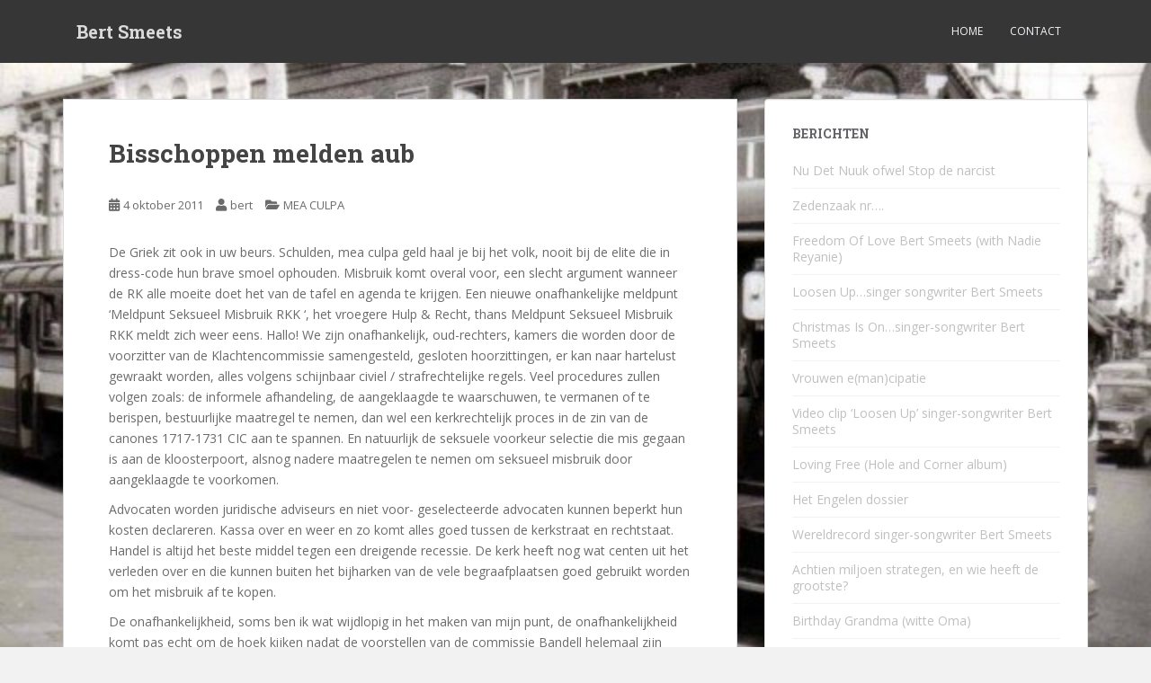

--- FILE ---
content_type: text/html; charset=UTF-8
request_url: https://bertsmeets.nl/bisschoppen-melden-aub/
body_size: 12197
content:
<!doctype html>
<!--[if !IE]>
<html class="no-js non-ie" lang="nl-NL"> <![endif]-->
<!--[if IE 7 ]>
<html class="no-js ie7" lang="nl-NL"> <![endif]-->
<!--[if IE 8 ]>
<html class="no-js ie8" lang="nl-NL"> <![endif]-->
<!--[if IE 9 ]>
<html class="no-js ie9" lang="nl-NL"> <![endif]-->
<!--[if gt IE 9]><!-->
<html class="no-js" lang="nl-NL"> <!--<![endif]-->
<head>
<meta charset="UTF-8">
<meta name="viewport" content="width=device-width, initial-scale=1">
<meta name="theme-color" content="">
<link rel="profile" href="https://gmpg.org/xfn/11">

<meta name='robots' content='index, follow, max-image-preview:large, max-snippet:-1, max-video-preview:-1' />
	<style>img:is([sizes="auto" i], [sizes^="auto," i]) { contain-intrinsic-size: 3000px 1500px }</style>
	
	<!-- This site is optimized with the Yoast SEO plugin v26.7 - https://yoast.com/wordpress/plugins/seo/ -->
	<title>Bisschoppen melden aub - Bert Smeets</title>
	<link rel="canonical" href="https://bertsmeets.nl/bisschoppen-melden-aub/" />
	<meta property="og:locale" content="nl_NL" />
	<meta property="og:type" content="article" />
	<meta property="og:title" content="Bisschoppen melden aub - Bert Smeets" />
	<meta property="og:description" content="De Griek zit ook in uw beurs. Schulden, mea culpa geld haal je bij het volk, nooit bij de elite die in dress-code hun brave smoel ophouden. Misbruik komt overal voor, een slecht argument wanneer de RK alle moeite doet het van de tafel en agenda te krijgen. Een nieuwe onafhankelijke meldpunt ‘Meldpunt Seksueel Misbruik [&hellip;]" />
	<meta property="og:url" content="https://bertsmeets.nl/bisschoppen-melden-aub/" />
	<meta property="og:site_name" content="Bert Smeets" />
	<meta property="article:publisher" content="https://www.facebook.com/bert.smeets" />
	<meta property="article:published_time" content="2011-10-04T11:48:51+00:00" />
	<meta property="article:modified_time" content="2011-12-04T11:49:24+00:00" />
	<meta name="author" content="bert" />
	<meta name="twitter:label1" content="Geschreven door" />
	<meta name="twitter:data1" content="bert" />
	<meta name="twitter:label2" content="Geschatte leestijd" />
	<meta name="twitter:data2" content="2 minuten" />
	<script type="application/ld+json" class="yoast-schema-graph">{"@context":"https://schema.org","@graph":[{"@type":"Article","@id":"https://bertsmeets.nl/bisschoppen-melden-aub/#article","isPartOf":{"@id":"https://bertsmeets.nl/bisschoppen-melden-aub/"},"author":{"name":"bert","@id":"https://bertsmeets.nl/#/schema/person/55cb41e8803dd18dd9b73eb68702e4d8"},"headline":"Bisschoppen melden aub","datePublished":"2011-10-04T11:48:51+00:00","dateModified":"2011-12-04T11:49:24+00:00","mainEntityOfPage":{"@id":"https://bertsmeets.nl/bisschoppen-melden-aub/"},"wordCount":408,"articleSection":["MEA CULPA"],"inLanguage":"nl-NL"},{"@type":"WebPage","@id":"https://bertsmeets.nl/bisschoppen-melden-aub/","url":"https://bertsmeets.nl/bisschoppen-melden-aub/","name":"Bisschoppen melden aub - Bert Smeets","isPartOf":{"@id":"https://bertsmeets.nl/#website"},"datePublished":"2011-10-04T11:48:51+00:00","dateModified":"2011-12-04T11:49:24+00:00","author":{"@id":"https://bertsmeets.nl/#/schema/person/55cb41e8803dd18dd9b73eb68702e4d8"},"breadcrumb":{"@id":"https://bertsmeets.nl/bisschoppen-melden-aub/#breadcrumb"},"inLanguage":"nl-NL","potentialAction":[{"@type":"ReadAction","target":["https://bertsmeets.nl/bisschoppen-melden-aub/"]}]},{"@type":"BreadcrumbList","@id":"https://bertsmeets.nl/bisschoppen-melden-aub/#breadcrumb","itemListElement":[{"@type":"ListItem","position":1,"name":"Home","item":"https://bertsmeets.nl/"},{"@type":"ListItem","position":2,"name":"Bisschoppen melden aub"}]},{"@type":"WebSite","@id":"https://bertsmeets.nl/#website","url":"https://bertsmeets.nl/","name":"Bert Smeets","description":"Mea Culpa-media ©","potentialAction":[{"@type":"SearchAction","target":{"@type":"EntryPoint","urlTemplate":"https://bertsmeets.nl/?s={search_term_string}"},"query-input":{"@type":"PropertyValueSpecification","valueRequired":true,"valueName":"search_term_string"}}],"inLanguage":"nl-NL"},{"@type":"Person","@id":"https://bertsmeets.nl/#/schema/person/55cb41e8803dd18dd9b73eb68702e4d8","name":"bert","image":{"@type":"ImageObject","inLanguage":"nl-NL","@id":"https://bertsmeets.nl/#/schema/person/image/","url":"https://secure.gravatar.com/avatar/86809809c4360c50b30df8bfce93a4c0d151de9f40211f3758eca1c9e537dad7?s=96&d=mm&r=g","contentUrl":"https://secure.gravatar.com/avatar/86809809c4360c50b30df8bfce93a4c0d151de9f40211f3758eca1c9e537dad7?s=96&d=mm&r=g","caption":"bert"},"url":"https://bertsmeets.nl/author/bert/"}]}</script>
	<!-- / Yoast SEO plugin. -->


<link rel='dns-prefetch' href='//fonts.googleapis.com' />
<link rel="alternate" type="application/rss+xml" title="Bert Smeets &raquo; feed" href="https://bertsmeets.nl/feed/" />
<link rel="alternate" type="application/rss+xml" title="Bert Smeets &raquo; reacties feed" href="https://bertsmeets.nl/comments/feed/" />
<script type="text/javascript">
/* <![CDATA[ */
window._wpemojiSettings = {"baseUrl":"https:\/\/s.w.org\/images\/core\/emoji\/16.0.1\/72x72\/","ext":".png","svgUrl":"https:\/\/s.w.org\/images\/core\/emoji\/16.0.1\/svg\/","svgExt":".svg","source":{"concatemoji":"https:\/\/bertsmeets.nl\/wp-includes\/js\/wp-emoji-release.min.js?ver=0fdb4ce295cd63e8e5af4f0dfe369d60"}};
/*! This file is auto-generated */
!function(s,n){var o,i,e;function c(e){try{var t={supportTests:e,timestamp:(new Date).valueOf()};sessionStorage.setItem(o,JSON.stringify(t))}catch(e){}}function p(e,t,n){e.clearRect(0,0,e.canvas.width,e.canvas.height),e.fillText(t,0,0);var t=new Uint32Array(e.getImageData(0,0,e.canvas.width,e.canvas.height).data),a=(e.clearRect(0,0,e.canvas.width,e.canvas.height),e.fillText(n,0,0),new Uint32Array(e.getImageData(0,0,e.canvas.width,e.canvas.height).data));return t.every(function(e,t){return e===a[t]})}function u(e,t){e.clearRect(0,0,e.canvas.width,e.canvas.height),e.fillText(t,0,0);for(var n=e.getImageData(16,16,1,1),a=0;a<n.data.length;a++)if(0!==n.data[a])return!1;return!0}function f(e,t,n,a){switch(t){case"flag":return n(e,"\ud83c\udff3\ufe0f\u200d\u26a7\ufe0f","\ud83c\udff3\ufe0f\u200b\u26a7\ufe0f")?!1:!n(e,"\ud83c\udde8\ud83c\uddf6","\ud83c\udde8\u200b\ud83c\uddf6")&&!n(e,"\ud83c\udff4\udb40\udc67\udb40\udc62\udb40\udc65\udb40\udc6e\udb40\udc67\udb40\udc7f","\ud83c\udff4\u200b\udb40\udc67\u200b\udb40\udc62\u200b\udb40\udc65\u200b\udb40\udc6e\u200b\udb40\udc67\u200b\udb40\udc7f");case"emoji":return!a(e,"\ud83e\udedf")}return!1}function g(e,t,n,a){var r="undefined"!=typeof WorkerGlobalScope&&self instanceof WorkerGlobalScope?new OffscreenCanvas(300,150):s.createElement("canvas"),o=r.getContext("2d",{willReadFrequently:!0}),i=(o.textBaseline="top",o.font="600 32px Arial",{});return e.forEach(function(e){i[e]=t(o,e,n,a)}),i}function t(e){var t=s.createElement("script");t.src=e,t.defer=!0,s.head.appendChild(t)}"undefined"!=typeof Promise&&(o="wpEmojiSettingsSupports",i=["flag","emoji"],n.supports={everything:!0,everythingExceptFlag:!0},e=new Promise(function(e){s.addEventListener("DOMContentLoaded",e,{once:!0})}),new Promise(function(t){var n=function(){try{var e=JSON.parse(sessionStorage.getItem(o));if("object"==typeof e&&"number"==typeof e.timestamp&&(new Date).valueOf()<e.timestamp+604800&&"object"==typeof e.supportTests)return e.supportTests}catch(e){}return null}();if(!n){if("undefined"!=typeof Worker&&"undefined"!=typeof OffscreenCanvas&&"undefined"!=typeof URL&&URL.createObjectURL&&"undefined"!=typeof Blob)try{var e="postMessage("+g.toString()+"("+[JSON.stringify(i),f.toString(),p.toString(),u.toString()].join(",")+"));",a=new Blob([e],{type:"text/javascript"}),r=new Worker(URL.createObjectURL(a),{name:"wpTestEmojiSupports"});return void(r.onmessage=function(e){c(n=e.data),r.terminate(),t(n)})}catch(e){}c(n=g(i,f,p,u))}t(n)}).then(function(e){for(var t in e)n.supports[t]=e[t],n.supports.everything=n.supports.everything&&n.supports[t],"flag"!==t&&(n.supports.everythingExceptFlag=n.supports.everythingExceptFlag&&n.supports[t]);n.supports.everythingExceptFlag=n.supports.everythingExceptFlag&&!n.supports.flag,n.DOMReady=!1,n.readyCallback=function(){n.DOMReady=!0}}).then(function(){return e}).then(function(){var e;n.supports.everything||(n.readyCallback(),(e=n.source||{}).concatemoji?t(e.concatemoji):e.wpemoji&&e.twemoji&&(t(e.twemoji),t(e.wpemoji)))}))}((window,document),window._wpemojiSettings);
/* ]]> */
</script>
<style id='wp-emoji-styles-inline-css' type='text/css'>

	img.wp-smiley, img.emoji {
		display: inline !important;
		border: none !important;
		box-shadow: none !important;
		height: 1em !important;
		width: 1em !important;
		margin: 0 0.07em !important;
		vertical-align: -0.1em !important;
		background: none !important;
		padding: 0 !important;
	}
</style>
<link rel='stylesheet' id='wp-block-library-css' href='https://bertsmeets.nl/wp-includes/css/dist/block-library/style.min.css?ver=0fdb4ce295cd63e8e5af4f0dfe369d60' type='text/css' media='all' />
<style id='classic-theme-styles-inline-css' type='text/css'>
/*! This file is auto-generated */
.wp-block-button__link{color:#fff;background-color:#32373c;border-radius:9999px;box-shadow:none;text-decoration:none;padding:calc(.667em + 2px) calc(1.333em + 2px);font-size:1.125em}.wp-block-file__button{background:#32373c;color:#fff;text-decoration:none}
</style>
<style id='global-styles-inline-css' type='text/css'>
:root{--wp--preset--aspect-ratio--square: 1;--wp--preset--aspect-ratio--4-3: 4/3;--wp--preset--aspect-ratio--3-4: 3/4;--wp--preset--aspect-ratio--3-2: 3/2;--wp--preset--aspect-ratio--2-3: 2/3;--wp--preset--aspect-ratio--16-9: 16/9;--wp--preset--aspect-ratio--9-16: 9/16;--wp--preset--color--black: #000000;--wp--preset--color--cyan-bluish-gray: #abb8c3;--wp--preset--color--white: #ffffff;--wp--preset--color--pale-pink: #f78da7;--wp--preset--color--vivid-red: #cf2e2e;--wp--preset--color--luminous-vivid-orange: #ff6900;--wp--preset--color--luminous-vivid-amber: #fcb900;--wp--preset--color--light-green-cyan: #7bdcb5;--wp--preset--color--vivid-green-cyan: #00d084;--wp--preset--color--pale-cyan-blue: #8ed1fc;--wp--preset--color--vivid-cyan-blue: #0693e3;--wp--preset--color--vivid-purple: #9b51e0;--wp--preset--gradient--vivid-cyan-blue-to-vivid-purple: linear-gradient(135deg,rgba(6,147,227,1) 0%,rgb(155,81,224) 100%);--wp--preset--gradient--light-green-cyan-to-vivid-green-cyan: linear-gradient(135deg,rgb(122,220,180) 0%,rgb(0,208,130) 100%);--wp--preset--gradient--luminous-vivid-amber-to-luminous-vivid-orange: linear-gradient(135deg,rgba(252,185,0,1) 0%,rgba(255,105,0,1) 100%);--wp--preset--gradient--luminous-vivid-orange-to-vivid-red: linear-gradient(135deg,rgba(255,105,0,1) 0%,rgb(207,46,46) 100%);--wp--preset--gradient--very-light-gray-to-cyan-bluish-gray: linear-gradient(135deg,rgb(238,238,238) 0%,rgb(169,184,195) 100%);--wp--preset--gradient--cool-to-warm-spectrum: linear-gradient(135deg,rgb(74,234,220) 0%,rgb(151,120,209) 20%,rgb(207,42,186) 40%,rgb(238,44,130) 60%,rgb(251,105,98) 80%,rgb(254,248,76) 100%);--wp--preset--gradient--blush-light-purple: linear-gradient(135deg,rgb(255,206,236) 0%,rgb(152,150,240) 100%);--wp--preset--gradient--blush-bordeaux: linear-gradient(135deg,rgb(254,205,165) 0%,rgb(254,45,45) 50%,rgb(107,0,62) 100%);--wp--preset--gradient--luminous-dusk: linear-gradient(135deg,rgb(255,203,112) 0%,rgb(199,81,192) 50%,rgb(65,88,208) 100%);--wp--preset--gradient--pale-ocean: linear-gradient(135deg,rgb(255,245,203) 0%,rgb(182,227,212) 50%,rgb(51,167,181) 100%);--wp--preset--gradient--electric-grass: linear-gradient(135deg,rgb(202,248,128) 0%,rgb(113,206,126) 100%);--wp--preset--gradient--midnight: linear-gradient(135deg,rgb(2,3,129) 0%,rgb(40,116,252) 100%);--wp--preset--font-size--small: 13px;--wp--preset--font-size--medium: 20px;--wp--preset--font-size--large: 36px;--wp--preset--font-size--x-large: 42px;--wp--preset--spacing--20: 0.44rem;--wp--preset--spacing--30: 0.67rem;--wp--preset--spacing--40: 1rem;--wp--preset--spacing--50: 1.5rem;--wp--preset--spacing--60: 2.25rem;--wp--preset--spacing--70: 3.38rem;--wp--preset--spacing--80: 5.06rem;--wp--preset--shadow--natural: 6px 6px 9px rgba(0, 0, 0, 0.2);--wp--preset--shadow--deep: 12px 12px 50px rgba(0, 0, 0, 0.4);--wp--preset--shadow--sharp: 6px 6px 0px rgba(0, 0, 0, 0.2);--wp--preset--shadow--outlined: 6px 6px 0px -3px rgba(255, 255, 255, 1), 6px 6px rgba(0, 0, 0, 1);--wp--preset--shadow--crisp: 6px 6px 0px rgba(0, 0, 0, 1);}:where(.is-layout-flex){gap: 0.5em;}:where(.is-layout-grid){gap: 0.5em;}body .is-layout-flex{display: flex;}.is-layout-flex{flex-wrap: wrap;align-items: center;}.is-layout-flex > :is(*, div){margin: 0;}body .is-layout-grid{display: grid;}.is-layout-grid > :is(*, div){margin: 0;}:where(.wp-block-columns.is-layout-flex){gap: 2em;}:where(.wp-block-columns.is-layout-grid){gap: 2em;}:where(.wp-block-post-template.is-layout-flex){gap: 1.25em;}:where(.wp-block-post-template.is-layout-grid){gap: 1.25em;}.has-black-color{color: var(--wp--preset--color--black) !important;}.has-cyan-bluish-gray-color{color: var(--wp--preset--color--cyan-bluish-gray) !important;}.has-white-color{color: var(--wp--preset--color--white) !important;}.has-pale-pink-color{color: var(--wp--preset--color--pale-pink) !important;}.has-vivid-red-color{color: var(--wp--preset--color--vivid-red) !important;}.has-luminous-vivid-orange-color{color: var(--wp--preset--color--luminous-vivid-orange) !important;}.has-luminous-vivid-amber-color{color: var(--wp--preset--color--luminous-vivid-amber) !important;}.has-light-green-cyan-color{color: var(--wp--preset--color--light-green-cyan) !important;}.has-vivid-green-cyan-color{color: var(--wp--preset--color--vivid-green-cyan) !important;}.has-pale-cyan-blue-color{color: var(--wp--preset--color--pale-cyan-blue) !important;}.has-vivid-cyan-blue-color{color: var(--wp--preset--color--vivid-cyan-blue) !important;}.has-vivid-purple-color{color: var(--wp--preset--color--vivid-purple) !important;}.has-black-background-color{background-color: var(--wp--preset--color--black) !important;}.has-cyan-bluish-gray-background-color{background-color: var(--wp--preset--color--cyan-bluish-gray) !important;}.has-white-background-color{background-color: var(--wp--preset--color--white) !important;}.has-pale-pink-background-color{background-color: var(--wp--preset--color--pale-pink) !important;}.has-vivid-red-background-color{background-color: var(--wp--preset--color--vivid-red) !important;}.has-luminous-vivid-orange-background-color{background-color: var(--wp--preset--color--luminous-vivid-orange) !important;}.has-luminous-vivid-amber-background-color{background-color: var(--wp--preset--color--luminous-vivid-amber) !important;}.has-light-green-cyan-background-color{background-color: var(--wp--preset--color--light-green-cyan) !important;}.has-vivid-green-cyan-background-color{background-color: var(--wp--preset--color--vivid-green-cyan) !important;}.has-pale-cyan-blue-background-color{background-color: var(--wp--preset--color--pale-cyan-blue) !important;}.has-vivid-cyan-blue-background-color{background-color: var(--wp--preset--color--vivid-cyan-blue) !important;}.has-vivid-purple-background-color{background-color: var(--wp--preset--color--vivid-purple) !important;}.has-black-border-color{border-color: var(--wp--preset--color--black) !important;}.has-cyan-bluish-gray-border-color{border-color: var(--wp--preset--color--cyan-bluish-gray) !important;}.has-white-border-color{border-color: var(--wp--preset--color--white) !important;}.has-pale-pink-border-color{border-color: var(--wp--preset--color--pale-pink) !important;}.has-vivid-red-border-color{border-color: var(--wp--preset--color--vivid-red) !important;}.has-luminous-vivid-orange-border-color{border-color: var(--wp--preset--color--luminous-vivid-orange) !important;}.has-luminous-vivid-amber-border-color{border-color: var(--wp--preset--color--luminous-vivid-amber) !important;}.has-light-green-cyan-border-color{border-color: var(--wp--preset--color--light-green-cyan) !important;}.has-vivid-green-cyan-border-color{border-color: var(--wp--preset--color--vivid-green-cyan) !important;}.has-pale-cyan-blue-border-color{border-color: var(--wp--preset--color--pale-cyan-blue) !important;}.has-vivid-cyan-blue-border-color{border-color: var(--wp--preset--color--vivid-cyan-blue) !important;}.has-vivid-purple-border-color{border-color: var(--wp--preset--color--vivid-purple) !important;}.has-vivid-cyan-blue-to-vivid-purple-gradient-background{background: var(--wp--preset--gradient--vivid-cyan-blue-to-vivid-purple) !important;}.has-light-green-cyan-to-vivid-green-cyan-gradient-background{background: var(--wp--preset--gradient--light-green-cyan-to-vivid-green-cyan) !important;}.has-luminous-vivid-amber-to-luminous-vivid-orange-gradient-background{background: var(--wp--preset--gradient--luminous-vivid-amber-to-luminous-vivid-orange) !important;}.has-luminous-vivid-orange-to-vivid-red-gradient-background{background: var(--wp--preset--gradient--luminous-vivid-orange-to-vivid-red) !important;}.has-very-light-gray-to-cyan-bluish-gray-gradient-background{background: var(--wp--preset--gradient--very-light-gray-to-cyan-bluish-gray) !important;}.has-cool-to-warm-spectrum-gradient-background{background: var(--wp--preset--gradient--cool-to-warm-spectrum) !important;}.has-blush-light-purple-gradient-background{background: var(--wp--preset--gradient--blush-light-purple) !important;}.has-blush-bordeaux-gradient-background{background: var(--wp--preset--gradient--blush-bordeaux) !important;}.has-luminous-dusk-gradient-background{background: var(--wp--preset--gradient--luminous-dusk) !important;}.has-pale-ocean-gradient-background{background: var(--wp--preset--gradient--pale-ocean) !important;}.has-electric-grass-gradient-background{background: var(--wp--preset--gradient--electric-grass) !important;}.has-midnight-gradient-background{background: var(--wp--preset--gradient--midnight) !important;}.has-small-font-size{font-size: var(--wp--preset--font-size--small) !important;}.has-medium-font-size{font-size: var(--wp--preset--font-size--medium) !important;}.has-large-font-size{font-size: var(--wp--preset--font-size--large) !important;}.has-x-large-font-size{font-size: var(--wp--preset--font-size--x-large) !important;}
:where(.wp-block-post-template.is-layout-flex){gap: 1.25em;}:where(.wp-block-post-template.is-layout-grid){gap: 1.25em;}
:where(.wp-block-columns.is-layout-flex){gap: 2em;}:where(.wp-block-columns.is-layout-grid){gap: 2em;}
:root :where(.wp-block-pullquote){font-size: 1.5em;line-height: 1.6;}
</style>
<link rel='stylesheet' id='contact-form-7-css' href='https://bertsmeets.nl/wp-content/plugins/contact-form-7/includes/css/styles.css?ver=6.1.4' type='text/css' media='all' />
<style id='contact-form-7-inline-css' type='text/css'>
.wpcf7 .wpcf7-recaptcha iframe {margin-bottom: 0;}.wpcf7 .wpcf7-recaptcha[data-align="center"] > div {margin: 0 auto;}.wpcf7 .wpcf7-recaptcha[data-align="right"] > div {margin: 0 0 0 auto;}
</style>
<link rel='stylesheet' id='sparkling-bootstrap-css' href='https://bertsmeets.nl/wp-content/themes/sparkling/assets/css/bootstrap.min.css?ver=0fdb4ce295cd63e8e5af4f0dfe369d60' type='text/css' media='all' />
<link rel='stylesheet' id='sparkling-icons-css' href='https://bertsmeets.nl/wp-content/themes/sparkling/assets/css/fontawesome-all.min.css?ver=5.1.1.' type='text/css' media='all' />
<link rel='stylesheet' id='sparkling-fonts-css' href='//fonts.googleapis.com/css?family=Open+Sans%3A400italic%2C400%2C600%2C700%7CRoboto+Slab%3A400%2C300%2C700&#038;ver=0fdb4ce295cd63e8e5af4f0dfe369d60' type='text/css' media='all' />
<link rel='stylesheet' id='sparkling-style-css' href='https://bertsmeets.nl/wp-content/themes/sparkling/style.css?ver=2.4.2' type='text/css' media='all' />
<link rel='stylesheet' id='slb_core-css' href='https://bertsmeets.nl/wp-content/plugins/simple-lightbox/client/css/app.css?ver=2.9.4' type='text/css' media='all' />
<script type="text/javascript" src="https://bertsmeets.nl/wp-includes/js/jquery/jquery.min.js?ver=3.7.1" id="jquery-core-js"></script>
<script type="text/javascript" src="https://bertsmeets.nl/wp-includes/js/jquery/jquery-migrate.min.js?ver=3.4.1" id="jquery-migrate-js"></script>
<script type="text/javascript" src="https://bertsmeets.nl/wp-content/themes/sparkling/assets/js/vendor/bootstrap.min.js?ver=0fdb4ce295cd63e8e5af4f0dfe369d60" id="sparkling-bootstrapjs-js"></script>
<script type="text/javascript" src="https://bertsmeets.nl/wp-content/themes/sparkling/assets/js/functions.js?ver=20180503" id="sparkling-functions-js"></script>
<link rel="https://api.w.org/" href="https://bertsmeets.nl/wp-json/" /><link rel="alternate" title="JSON" type="application/json" href="https://bertsmeets.nl/wp-json/wp/v2/posts/294" /><link rel="EditURI" type="application/rsd+xml" title="RSD" href="https://bertsmeets.nl/xmlrpc.php?rsd" />
<link rel="alternate" title="oEmbed (JSON)" type="application/json+oembed" href="https://bertsmeets.nl/wp-json/oembed/1.0/embed?url=https%3A%2F%2Fbertsmeets.nl%2Fbisschoppen-melden-aub%2F" />
<link rel="alternate" title="oEmbed (XML)" type="text/xml+oembed" href="https://bertsmeets.nl/wp-json/oembed/1.0/embed?url=https%3A%2F%2Fbertsmeets.nl%2Fbisschoppen-melden-aub%2F&#038;format=xml" />
<style type="text/css"></style>		<style type="text/css">
				.navbar > .container .navbar-brand {
			color: #dadada;
		}
		</style>
	<style type="text/css" id="custom-background-css">
body.custom-background { background-image: url("https://bertsmeets.nl/wp-content/uploads/2014/02/Bus-IAO-Bleijerheide-3.jpg"); background-position: left top; background-size: cover; background-repeat: no-repeat; background-attachment: fixed; }
</style>
	
</head>

<body data-rsssl=1 class="wp-singular post-template-default single single-post postid-294 single-format-standard custom-background wp-custom-logo wp-theme-sparkling group-blog">
	<a class="sr-only sr-only-focusable" href="#content">Skip to main content</a>
<div id="page" class="hfeed site">

	<header id="masthead" class="site-header" role="banner">
		<nav class="navbar navbar-default
		" role="navigation">
			<div class="container">
				<div class="row">
					<div class="site-navigation-inner col-sm-12">
						<div class="navbar-header">


														<div id="logo">
															<p class="site-name">																		<a class="navbar-brand" href="https://bertsmeets.nl/" title="Bert Smeets" rel="home">Bert Smeets</a>
																</p>																													</div><!-- end of #logo -->

							<button type="button" class="btn navbar-toggle" data-toggle="collapse" data-target=".navbar-ex1-collapse">
								<span class="sr-only">Toggle navigation</span>
								<span class="icon-bar"></span>
								<span class="icon-bar"></span>
								<span class="icon-bar"></span>
							</button>
						</div>



						<div class="collapse navbar-collapse navbar-ex1-collapse"><ul id="menu-menu-2" class="nav navbar-nav"><li id="menu-item-32585" class="menu-item menu-item-type-custom menu-item-object-custom menu-item-home menu-item-32585"><a href="https://bertsmeets.nl">Home</a></li>
<li id="menu-item-32586" class="menu-item menu-item-type-post_type menu-item-object-page menu-item-privacy-policy menu-item-32586"><a href="https://bertsmeets.nl/contact/">Contact</a></li>
</ul></div>


					</div>
				</div>
			</div>
		</nav><!-- .site-navigation -->
	</header><!-- #masthead -->

	<div id="content" class="site-content">

		<div class="top-section">
								</div>

		<div class="container main-content-area">
						<div class="row side-pull-left">
				<div class="main-content-inner col-sm-12 col-md-8">

	<div id="primary" class="content-area">
		<main id="main" class="site-main" role="main">

		<article id="post-294" class="post-294 post type-post status-publish format-standard hentry category-archief-2011-mea-culpa">
		<div class="post-inner-content">
		<header class="entry-header page-header">

			<h1 class="entry-title ">Bisschoppen melden aub</h1>

			<div class="entry-meta">
				<span class="posted-on"><i class="fa fa-calendar-alt"></i> <a href="https://bertsmeets.nl/bisschoppen-melden-aub/" rel="bookmark"><time class="entry-date published" datetime="2011-10-04T11:48:51+02:00">4 oktober 2011</time><time class="updated" datetime="2011-12-04T11:49:24+01:00">4 december 2011</time></a></span><span class="byline"> <i class="fa fa-user"></i> <span class="author vcard"><a class="url fn n" href="https://bertsmeets.nl/author/bert/">bert</a></span></span>
								<span class="cat-links"><i class="fa fa-folder-open"></i>
				 <a href="https://bertsmeets.nl/category/archief-2011-mea-culpa/" rel="category tag">MEA CULPA</a>				</span>
								
			</div><!-- .entry-meta -->
		</header><!-- .entry-header -->

		<div class="entry-content">
			<p>De Griek zit ook in uw beurs. Schulden, mea culpa geld haal je bij het volk, nooit bij de elite die in dress-code hun brave smoel ophouden. Misbruik komt overal voor, een slecht argument wanneer de RK alle moeite doet het van de tafel en agenda te krijgen. Een nieuwe onafhankelijke meldpunt ‘Meldpunt Seksueel Misbruik RKK ‘, het vroegere Hulp &amp; Recht, thans Meldpunt Seksueel Misbruik RKK meldt zich weer eens. Hallo! We zijn onafhankelijk, oud-rechters, kamers die worden door de voorzitter van de Klachtencommissie samengesteld, gesloten hoorzittingen, er kan naar hartelust gewraakt worden, alles volgens schijnbaar civiel / strafrechtelijke regels. Veel procedures zullen volgen zoals: de informele afhandeling, de aangeklaagde te waarschuwen, te vermanen of te berispen, bestuurlijke maatregel te nemen, dan wel een kerkrechtelijk proces in de zin van de canones 1717-1731 CIC aan te spannen. En natuurlijk de seksuele voorkeur selectie die mis gegaan is aan de kloosterpoort, alsnog nadere maatregelen te nemen om seksueel misbruik door aangeklaagde te voorkomen.</p>
<p>Advocaten worden juridische adviseurs en niet voor- geselecteerde advocaten kunnen beperkt hun kosten declareren. Kassa over en weer en zo komt alles goed tussen de kerkstraat en rechtstaat. Handel is altijd het beste middel tegen een dreigende recessie. De kerk heeft nog wat centen uit het verleden over en die kunnen buiten het bijharken van de vele begraafplaatsen goed gebruikt worden om het misbruik af te kopen.</p>
<p>De onafhankelijkheid, soms ben ik wat wijdlopig in het maken van mijn punt, de onafhankelijkheid komt pas echt om de hoek kijken nadat de voorstellen van de commissie Bandell helemaal zijn uitgewerkt en de bisschoppen eens zijn met de commissie Lindenbergh dan gaat op het einde van de rit alle vonnissen / voorstellen naar de bisschop om het goed te keuren. Running in circles, volgens de jaargetijden vanaf het jaar 0.</p>
<p>U weet hoe onafhankelijk de bisschoppen zijn die het grondpersoneel al veroordeeld hebben. Onafhankelijk betekent zoveel als 5 miljoen voor de hele ellende wegzetten en laten zien hoe de goeie Sint uitkeert, en daarna kop houden vervelende, uitgetreden jongetjes en meisjes, slachtoffer zijn is een maar slachtoffer blijven???</p>
<p>Wanneer komen / kwamen de bisschoppen in beeld? Aan het begin om de commissie Deetman voor te stellen. Dan met een lekkend dak de commissie aan het werk te zetten. Dan bijeenkomsten waar de vechtende mijters met gesloten gordijnen tot op de dag van vandaag de commissie Lindenbergh maar niet goed kunnen keuren. Vreemd dit getreuzel, hopen ze nog op een wonder?</p>
					</div><!-- .entry-content -->

		<footer class="entry-meta">

			
		</footer><!-- .entry-meta -->
	</div>

	
</article><!-- #post-## -->

	<nav class="navigation post-navigation" aria-label="Berichten">
		<h2 class="screen-reader-text">Bericht navigatie</h2>
		<div class="nav-links"><div class="nav-previous"><a href="https://bertsmeets.nl/ode-aan-meneer-pastoor/" rel="prev"><i class="fa fa-chevron-left"></i> <span class="post-title">Ode aan meneer pastoor</span></a></div><div class="nav-next"><a href="https://bertsmeets.nl/gods-naam-het-geheim-van-de-pater/" rel="next"><span class="post-title">In Gods Naam&#8230;Het geheim van de Pater <i class="fa fa-chevron-right"></i></span></a></div></div>
	</nav>
		</main><!-- #main -->
	</div><!-- #primary -->

</div><!-- close .main-content-inner -->
<div id="secondary" class="widget-area col-sm-12 col-md-4" role="complementary">
	<div class="well">
				
		<aside id="recent-posts-2" class="widget widget_recent_entries">
		<h3 class="widget-title">Berichten</h3>
		<ul>
											<li>
					<a href="https://bertsmeets.nl/nu-det-nuuk-ofwel-stop-de-narcist/">Nu Det Nuuk ofwel Stop de narcist</a>
									</li>
											<li>
					<a href="https://bertsmeets.nl/zedenzaak-nr/">Zedenzaak nr&#8230;.</a>
									</li>
											<li>
					<a href="https://bertsmeets.nl/freedom-of-love-bert-smeets-with-nadie-reyanie/">Freedom Of Love Bert Smeets (with Nadie Reyanie)</a>
									</li>
											<li>
					<a href="https://bertsmeets.nl/loosen-up-singer-songwriter-bert-smeets/">Loosen Up&#8230;singer songwriter Bert Smeets</a>
									</li>
											<li>
					<a href="https://bertsmeets.nl/christmas-is-on-singer-songwriter-bert-smeets/">Christmas Is On&#8230;singer-songwriter Bert Smeets</a>
									</li>
											<li>
					<a href="https://bertsmeets.nl/vrouwen-emancipatie/">Vrouwen e(man)cipatie</a>
									</li>
											<li>
					<a href="https://bertsmeets.nl/video-clip-loosen-up-singer-songwriter-bert-smeets/">Video clip &#8216;Loosen Up&#8217; singer-songwriter Bert Smeets</a>
									</li>
											<li>
					<a href="https://bertsmeets.nl/loving-free-hole-and-corner-album/">Loving Free (Hole and Corner album)</a>
									</li>
											<li>
					<a href="https://bertsmeets.nl/het-engelen-dossier/">Het Engelen dossier</a>
									</li>
											<li>
					<a href="https://bertsmeets.nl/wereldrecord-singer-songwriter-bert-smeets/">Wereldrecord singer-songwriter Bert Smeets</a>
									</li>
											<li>
					<a href="https://bertsmeets.nl/achtien-miljoen-strategen-en-wie-heeft-de-grootste/">Achtien miljoen strategen, en wie heeft de grootste?</a>
									</li>
											<li>
					<a href="https://bertsmeets.nl/birthday-grandma/">Birthday Grandma (witte Oma)</a>
									</li>
											<li>
					<a href="https://bertsmeets.nl/notorious-facts/">Notorious Facts</a>
									</li>
											<li>
					<a href="https://bertsmeets.nl/in-the-neigbourhood/">In the neigbourhood</a>
									</li>
											<li>
					<a href="https://bertsmeets.nl/synopsis-krakende-stilte/">Synopsis &#8216;Krakende Stilte&#8217;</a>
									</li>
											<li>
					<a href="https://bertsmeets.nl/hes-back-when-im-back/">He&#8217;s back when I&#8217;m back</a>
									</li>
											<li>
					<a href="https://bertsmeets.nl/vluchten-kan-niet-meer/">Vluchten kan niet meer</a>
									</li>
											<li>
					<a href="https://bertsmeets.nl/notorious-facts-bert-smeets-singer-songwriter/">Notorious Facts / Bert Smeets singer-songwriter</a>
									</li>
											<li>
					<a href="https://bertsmeets.nl/liever-een-weiland/">Liever een weiland</a>
									</li>
											<li>
					<a href="https://bertsmeets.nl/we-want-war-lied-nog-steeds-actueel/">We Want War&#8230;.lied nog steeds actueel</a>
									</li>
											<li>
					<a href="https://bertsmeets.nl/life-is-strange-on-a-sunny-snowy-day/">Life Is Strange (on a sunny snowy day)</a>
									</li>
											<li>
					<a href="https://bertsmeets.nl/facebook-heeft-wederom-geen-face/">Facebook heeft wederom &#8216;GEEN face&#8217;.</a>
									</li>
					</ul>

		</aside><aside id="linkcat-2" class="widget widget_links"><h3 class="widget-title">Links</h3>
	<ul class='xoxo blogroll'>
<li><a href="http://members.home.nl/loveandthegoldfish/MEACULPA/bio.html">Bert Smeets</a></li>
<li><a href="http://flowart.nl/flowart.nl/de-weg-naar-verzoening/">De Weg Naar Verzoening</a></li>
<li><a href="http://members.home.nl/loveandthegoldfish/MEACULPA/index.html" title="DOSSIERS" target="_blank">Dossiers</a></li>
<li><a href="http://members.home.nl/loveandthegoldfish/MEACULPA/dossiers.html">Engelen Jongens</a></li>
<li><a href="http://www.facebook.com/bert.smeets">Facebook Bert Smeets</a></li>
<li><a href="http://www.mensenrechtenindekerk.be/" title="Mensenrechten in de kerk" target="_blank">Mensenrechten in de kerk, België</a></li>
<li><a href="http://www.snapnetwork.org/" target="_blank">Snap, Amerika</a></li>
<li><a href="http://twitter.com/meaculpaunited" target="_blank">Twitter Mea Culpa</a></li>

	</ul>
</aside>
<aside id="text-3" class="widget widget_text"><h3 class="widget-title">Donatie Mea Culpa stichting</h3>			<div class="textwidget"><img src="https://www.bertsmeets.nl/wp-content/uploads/2014/12/mculpaun.png" alt="Donatie Mea Culpa united"><br>
Donatie Mea Culpa united<br>
iBAN:NL34 ABNA 0592 5951 61</div>
		</aside><aside id="archives-3" class="widget widget_archive"><h3 class="widget-title">Archief</h3>		<label class="screen-reader-text" for="archives-dropdown-3">Archief</label>
		<select id="archives-dropdown-3" name="archive-dropdown">
			
			<option value="">Maand selecteren</option>
				<option value='https://bertsmeets.nl/2026/01/'> januari 2026 &nbsp;(2)</option>
	<option value='https://bertsmeets.nl/2025/12/'> december 2025 &nbsp;(4)</option>
	<option value='https://bertsmeets.nl/2025/11/'> november 2025 &nbsp;(4)</option>
	<option value='https://bertsmeets.nl/2025/10/'> oktober 2025 &nbsp;(7)</option>
	<option value='https://bertsmeets.nl/2025/09/'> september 2025 &nbsp;(5)</option>
	<option value='https://bertsmeets.nl/2025/08/'> augustus 2025 &nbsp;(6)</option>
	<option value='https://bertsmeets.nl/2025/07/'> juli 2025 &nbsp;(6)</option>
	<option value='https://bertsmeets.nl/2025/06/'> juni 2025 &nbsp;(5)</option>
	<option value='https://bertsmeets.nl/2025/05/'> mei 2025 &nbsp;(5)</option>
	<option value='https://bertsmeets.nl/2025/04/'> april 2025 &nbsp;(8)</option>
	<option value='https://bertsmeets.nl/2025/03/'> maart 2025 &nbsp;(4)</option>
	<option value='https://bertsmeets.nl/2025/02/'> februari 2025 &nbsp;(6)</option>
	<option value='https://bertsmeets.nl/2025/01/'> januari 2025 &nbsp;(2)</option>
	<option value='https://bertsmeets.nl/2024/12/'> december 2024 &nbsp;(7)</option>
	<option value='https://bertsmeets.nl/2024/11/'> november 2024 &nbsp;(9)</option>
	<option value='https://bertsmeets.nl/2024/10/'> oktober 2024 &nbsp;(7)</option>
	<option value='https://bertsmeets.nl/2024/09/'> september 2024 &nbsp;(9)</option>
	<option value='https://bertsmeets.nl/2024/08/'> augustus 2024 &nbsp;(6)</option>
	<option value='https://bertsmeets.nl/2024/07/'> juli 2024 &nbsp;(10)</option>
	<option value='https://bertsmeets.nl/2024/06/'> juni 2024 &nbsp;(7)</option>
	<option value='https://bertsmeets.nl/2024/05/'> mei 2024 &nbsp;(15)</option>
	<option value='https://bertsmeets.nl/2024/04/'> april 2024 &nbsp;(17)</option>
	<option value='https://bertsmeets.nl/2024/03/'> maart 2024 &nbsp;(4)</option>
	<option value='https://bertsmeets.nl/2024/02/'> februari 2024 &nbsp;(10)</option>
	<option value='https://bertsmeets.nl/2024/01/'> januari 2024 &nbsp;(2)</option>
	<option value='https://bertsmeets.nl/2023/12/'> december 2023 &nbsp;(4)</option>
	<option value='https://bertsmeets.nl/2023/11/'> november 2023 &nbsp;(8)</option>
	<option value='https://bertsmeets.nl/2023/10/'> oktober 2023 &nbsp;(6)</option>
	<option value='https://bertsmeets.nl/2023/09/'> september 2023 &nbsp;(1)</option>
	<option value='https://bertsmeets.nl/2023/08/'> augustus 2023 &nbsp;(6)</option>
	<option value='https://bertsmeets.nl/2023/07/'> juli 2023 &nbsp;(2)</option>
	<option value='https://bertsmeets.nl/2023/06/'> juni 2023 &nbsp;(7)</option>
	<option value='https://bertsmeets.nl/2023/05/'> mei 2023 &nbsp;(4)</option>
	<option value='https://bertsmeets.nl/2023/04/'> april 2023 &nbsp;(8)</option>
	<option value='https://bertsmeets.nl/2023/03/'> maart 2023 &nbsp;(8)</option>
	<option value='https://bertsmeets.nl/2023/02/'> februari 2023 &nbsp;(6)</option>
	<option value='https://bertsmeets.nl/2023/01/'> januari 2023 &nbsp;(5)</option>
	<option value='https://bertsmeets.nl/2022/12/'> december 2022 &nbsp;(8)</option>
	<option value='https://bertsmeets.nl/2022/11/'> november 2022 &nbsp;(8)</option>
	<option value='https://bertsmeets.nl/2022/10/'> oktober 2022 &nbsp;(6)</option>
	<option value='https://bertsmeets.nl/2022/09/'> september 2022 &nbsp;(4)</option>
	<option value='https://bertsmeets.nl/2022/08/'> augustus 2022 &nbsp;(2)</option>
	<option value='https://bertsmeets.nl/2022/07/'> juli 2022 &nbsp;(4)</option>
	<option value='https://bertsmeets.nl/2022/06/'> juni 2022 &nbsp;(9)</option>
	<option value='https://bertsmeets.nl/2022/05/'> mei 2022 &nbsp;(2)</option>
	<option value='https://bertsmeets.nl/2022/04/'> april 2022 &nbsp;(3)</option>
	<option value='https://bertsmeets.nl/2022/03/'> maart 2022 &nbsp;(4)</option>
	<option value='https://bertsmeets.nl/2022/02/'> februari 2022 &nbsp;(4)</option>
	<option value='https://bertsmeets.nl/2022/01/'> januari 2022 &nbsp;(5)</option>
	<option value='https://bertsmeets.nl/2021/12/'> december 2021 &nbsp;(11)</option>
	<option value='https://bertsmeets.nl/2021/11/'> november 2021 &nbsp;(7)</option>
	<option value='https://bertsmeets.nl/2021/10/'> oktober 2021 &nbsp;(7)</option>
	<option value='https://bertsmeets.nl/2021/09/'> september 2021 &nbsp;(3)</option>
	<option value='https://bertsmeets.nl/2021/08/'> augustus 2021 &nbsp;(5)</option>
	<option value='https://bertsmeets.nl/2021/07/'> juli 2021 &nbsp;(5)</option>
	<option value='https://bertsmeets.nl/2021/06/'> juni 2021 &nbsp;(10)</option>
	<option value='https://bertsmeets.nl/2021/05/'> mei 2021 &nbsp;(4)</option>
	<option value='https://bertsmeets.nl/2021/04/'> april 2021 &nbsp;(5)</option>
	<option value='https://bertsmeets.nl/2021/03/'> maart 2021 &nbsp;(8)</option>
	<option value='https://bertsmeets.nl/2021/02/'> februari 2021 &nbsp;(5)</option>
	<option value='https://bertsmeets.nl/2021/01/'> januari 2021 &nbsp;(13)</option>
	<option value='https://bertsmeets.nl/2020/12/'> december 2020 &nbsp;(10)</option>
	<option value='https://bertsmeets.nl/2020/11/'> november 2020 &nbsp;(9)</option>
	<option value='https://bertsmeets.nl/2020/10/'> oktober 2020 &nbsp;(9)</option>
	<option value='https://bertsmeets.nl/2020/09/'> september 2020 &nbsp;(4)</option>
	<option value='https://bertsmeets.nl/2020/08/'> augustus 2020 &nbsp;(10)</option>
	<option value='https://bertsmeets.nl/2020/07/'> juli 2020 &nbsp;(21)</option>
	<option value='https://bertsmeets.nl/2020/06/'> juni 2020 &nbsp;(9)</option>
	<option value='https://bertsmeets.nl/2020/05/'> mei 2020 &nbsp;(8)</option>
	<option value='https://bertsmeets.nl/2020/04/'> april 2020 &nbsp;(7)</option>
	<option value='https://bertsmeets.nl/2020/03/'> maart 2020 &nbsp;(3)</option>
	<option value='https://bertsmeets.nl/2020/02/'> februari 2020 &nbsp;(5)</option>
	<option value='https://bertsmeets.nl/2020/01/'> januari 2020 &nbsp;(7)</option>
	<option value='https://bertsmeets.nl/2019/12/'> december 2019 &nbsp;(8)</option>
	<option value='https://bertsmeets.nl/2019/11/'> november 2019 &nbsp;(6)</option>
	<option value='https://bertsmeets.nl/2019/10/'> oktober 2019 &nbsp;(6)</option>
	<option value='https://bertsmeets.nl/2019/09/'> september 2019 &nbsp;(8)</option>
	<option value='https://bertsmeets.nl/2019/08/'> augustus 2019 &nbsp;(7)</option>
	<option value='https://bertsmeets.nl/2019/07/'> juli 2019 &nbsp;(10)</option>
	<option value='https://bertsmeets.nl/2019/06/'> juni 2019 &nbsp;(17)</option>
	<option value='https://bertsmeets.nl/2019/05/'> mei 2019 &nbsp;(15)</option>
	<option value='https://bertsmeets.nl/2019/04/'> april 2019 &nbsp;(12)</option>
	<option value='https://bertsmeets.nl/2019/03/'> maart 2019 &nbsp;(11)</option>
	<option value='https://bertsmeets.nl/2019/02/'> februari 2019 &nbsp;(15)</option>
	<option value='https://bertsmeets.nl/2019/01/'> januari 2019 &nbsp;(18)</option>
	<option value='https://bertsmeets.nl/2018/12/'> december 2018 &nbsp;(18)</option>
	<option value='https://bertsmeets.nl/2018/11/'> november 2018 &nbsp;(10)</option>
	<option value='https://bertsmeets.nl/2018/10/'> oktober 2018 &nbsp;(11)</option>
	<option value='https://bertsmeets.nl/2018/09/'> september 2018 &nbsp;(13)</option>
	<option value='https://bertsmeets.nl/2018/08/'> augustus 2018 &nbsp;(15)</option>
	<option value='https://bertsmeets.nl/2018/07/'> juli 2018 &nbsp;(8)</option>
	<option value='https://bertsmeets.nl/2018/06/'> juni 2018 &nbsp;(13)</option>
	<option value='https://bertsmeets.nl/2018/05/'> mei 2018 &nbsp;(15)</option>
	<option value='https://bertsmeets.nl/2018/04/'> april 2018 &nbsp;(10)</option>
	<option value='https://bertsmeets.nl/2018/03/'> maart 2018 &nbsp;(21)</option>
	<option value='https://bertsmeets.nl/2018/02/'> februari 2018 &nbsp;(24)</option>
	<option value='https://bertsmeets.nl/2018/01/'> januari 2018 &nbsp;(21)</option>
	<option value='https://bertsmeets.nl/2017/12/'> december 2017 &nbsp;(21)</option>
	<option value='https://bertsmeets.nl/2017/11/'> november 2017 &nbsp;(17)</option>
	<option value='https://bertsmeets.nl/2017/10/'> oktober 2017 &nbsp;(25)</option>
	<option value='https://bertsmeets.nl/2017/09/'> september 2017 &nbsp;(11)</option>
	<option value='https://bertsmeets.nl/2017/08/'> augustus 2017 &nbsp;(16)</option>
	<option value='https://bertsmeets.nl/2017/07/'> juli 2017 &nbsp;(22)</option>
	<option value='https://bertsmeets.nl/2017/06/'> juni 2017 &nbsp;(10)</option>
	<option value='https://bertsmeets.nl/2017/05/'> mei 2017 &nbsp;(13)</option>
	<option value='https://bertsmeets.nl/2017/04/'> april 2017 &nbsp;(19)</option>
	<option value='https://bertsmeets.nl/2017/03/'> maart 2017 &nbsp;(17)</option>
	<option value='https://bertsmeets.nl/2017/02/'> februari 2017 &nbsp;(19)</option>
	<option value='https://bertsmeets.nl/2017/01/'> januari 2017 &nbsp;(13)</option>
	<option value='https://bertsmeets.nl/2016/12/'> december 2016 &nbsp;(18)</option>
	<option value='https://bertsmeets.nl/2016/11/'> november 2016 &nbsp;(16)</option>
	<option value='https://bertsmeets.nl/2016/10/'> oktober 2016 &nbsp;(3)</option>
	<option value='https://bertsmeets.nl/2016/09/'> september 2016 &nbsp;(2)</option>
	<option value='https://bertsmeets.nl/2016/08/'> augustus 2016 &nbsp;(1)</option>
	<option value='https://bertsmeets.nl/2016/07/'> juli 2016 &nbsp;(1)</option>
	<option value='https://bertsmeets.nl/2016/06/'> juni 2016 &nbsp;(3)</option>
	<option value='https://bertsmeets.nl/2016/05/'> mei 2016 &nbsp;(9)</option>
	<option value='https://bertsmeets.nl/2016/04/'> april 2016 &nbsp;(17)</option>
	<option value='https://bertsmeets.nl/2016/03/'> maart 2016 &nbsp;(13)</option>
	<option value='https://bertsmeets.nl/2016/02/'> februari 2016 &nbsp;(20)</option>
	<option value='https://bertsmeets.nl/2016/01/'> januari 2016 &nbsp;(16)</option>
	<option value='https://bertsmeets.nl/2015/12/'> december 2015 &nbsp;(15)</option>
	<option value='https://bertsmeets.nl/2015/11/'> november 2015 &nbsp;(12)</option>
	<option value='https://bertsmeets.nl/2015/10/'> oktober 2015 &nbsp;(17)</option>
	<option value='https://bertsmeets.nl/2015/09/'> september 2015 &nbsp;(9)</option>
	<option value='https://bertsmeets.nl/2015/08/'> augustus 2015 &nbsp;(14)</option>
	<option value='https://bertsmeets.nl/2015/07/'> juli 2015 &nbsp;(7)</option>
	<option value='https://bertsmeets.nl/2015/06/'> juni 2015 &nbsp;(22)</option>
	<option value='https://bertsmeets.nl/2015/05/'> mei 2015 &nbsp;(19)</option>
	<option value='https://bertsmeets.nl/2015/04/'> april 2015 &nbsp;(21)</option>
	<option value='https://bertsmeets.nl/2015/03/'> maart 2015 &nbsp;(21)</option>
	<option value='https://bertsmeets.nl/2015/02/'> februari 2015 &nbsp;(18)</option>
	<option value='https://bertsmeets.nl/2015/01/'> januari 2015 &nbsp;(24)</option>
	<option value='https://bertsmeets.nl/2014/12/'> december 2014 &nbsp;(24)</option>
	<option value='https://bertsmeets.nl/2014/11/'> november 2014 &nbsp;(21)</option>
	<option value='https://bertsmeets.nl/2014/10/'> oktober 2014 &nbsp;(23)</option>
	<option value='https://bertsmeets.nl/2014/09/'> september 2014 &nbsp;(18)</option>
	<option value='https://bertsmeets.nl/2014/08/'> augustus 2014 &nbsp;(19)</option>
	<option value='https://bertsmeets.nl/2014/07/'> juli 2014 &nbsp;(23)</option>
	<option value='https://bertsmeets.nl/2014/06/'> juni 2014 &nbsp;(27)</option>
	<option value='https://bertsmeets.nl/2014/05/'> mei 2014 &nbsp;(21)</option>
	<option value='https://bertsmeets.nl/2014/04/'> april 2014 &nbsp;(33)</option>
	<option value='https://bertsmeets.nl/2014/03/'> maart 2014 &nbsp;(21)</option>
	<option value='https://bertsmeets.nl/2014/02/'> februari 2014 &nbsp;(19)</option>
	<option value='https://bertsmeets.nl/2014/01/'> januari 2014 &nbsp;(25)</option>
	<option value='https://bertsmeets.nl/2013/12/'> december 2013 &nbsp;(20)</option>
	<option value='https://bertsmeets.nl/2013/11/'> november 2013 &nbsp;(19)</option>
	<option value='https://bertsmeets.nl/2013/10/'> oktober 2013 &nbsp;(34)</option>
	<option value='https://bertsmeets.nl/2013/09/'> september 2013 &nbsp;(28)</option>
	<option value='https://bertsmeets.nl/2013/08/'> augustus 2013 &nbsp;(18)</option>
	<option value='https://bertsmeets.nl/2013/07/'> juli 2013 &nbsp;(26)</option>
	<option value='https://bertsmeets.nl/2013/06/'> juni 2013 &nbsp;(21)</option>
	<option value='https://bertsmeets.nl/2013/05/'> mei 2013 &nbsp;(31)</option>
	<option value='https://bertsmeets.nl/2013/04/'> april 2013 &nbsp;(27)</option>
	<option value='https://bertsmeets.nl/2013/03/'> maart 2013 &nbsp;(35)</option>
	<option value='https://bertsmeets.nl/2013/02/'> februari 2013 &nbsp;(38)</option>
	<option value='https://bertsmeets.nl/2013/01/'> januari 2013 &nbsp;(44)</option>
	<option value='https://bertsmeets.nl/2012/12/'> december 2012 &nbsp;(29)</option>
	<option value='https://bertsmeets.nl/2012/11/'> november 2012 &nbsp;(33)</option>
	<option value='https://bertsmeets.nl/2012/10/'> oktober 2012 &nbsp;(30)</option>
	<option value='https://bertsmeets.nl/2012/09/'> september 2012 &nbsp;(28)</option>
	<option value='https://bertsmeets.nl/2012/08/'> augustus 2012 &nbsp;(22)</option>
	<option value='https://bertsmeets.nl/2012/07/'> juli 2012 &nbsp;(19)</option>
	<option value='https://bertsmeets.nl/2012/06/'> juni 2012 &nbsp;(23)</option>
	<option value='https://bertsmeets.nl/2012/05/'> mei 2012 &nbsp;(36)</option>
	<option value='https://bertsmeets.nl/2012/04/'> april 2012 &nbsp;(34)</option>
	<option value='https://bertsmeets.nl/2012/03/'> maart 2012 &nbsp;(26)</option>
	<option value='https://bertsmeets.nl/2012/02/'> februari 2012 &nbsp;(28)</option>
	<option value='https://bertsmeets.nl/2012/01/'> januari 2012 &nbsp;(31)</option>
	<option value='https://bertsmeets.nl/2011/12/'> december 2011 &nbsp;(48)</option>
	<option value='https://bertsmeets.nl/2011/11/'> november 2011 &nbsp;(18)</option>
	<option value='https://bertsmeets.nl/2011/10/'> oktober 2011 &nbsp;(22)</option>
	<option value='https://bertsmeets.nl/2011/09/'> september 2011 &nbsp;(24)</option>
	<option value='https://bertsmeets.nl/2011/08/'> augustus 2011 &nbsp;(26)</option>

		</select>

			<script type="text/javascript">
/* <![CDATA[ */

(function() {
	var dropdown = document.getElementById( "archives-dropdown-3" );
	function onSelectChange() {
		if ( dropdown.options[ dropdown.selectedIndex ].value !== '' ) {
			document.location.href = this.options[ this.selectedIndex ].value;
		}
	}
	dropdown.onchange = onSelectChange;
})();

/* ]]> */
</script>
</aside><aside id="categories-3" class="widget widget_categories"><h3 class="widget-title">Categorieën</h3>
			<ul>
					<li class="cat-item cat-item-4"><a href="https://bertsmeets.nl/category/archief-mea-culpa-archief-mea-culpa/">Archief MC</a>
</li>
	<li class="cat-item cat-item-1"><a href="https://bertsmeets.nl/category/archief-2011-mea-culpa/">MEA CULPA</a>
</li>
			</ul>

			</aside><aside id="search-3" class="widget widget_search"><h3 class="widget-title">Zoeken</h3>
<form role="search" method="get" class="form-search" action="https://bertsmeets.nl/">
  <div class="input-group">
	  <label class="screen-reader-text" for="s">Zoek naar:</label>
	<input type="text" class="form-control search-query" placeholder="Zoek&hellip;" value="" name="s" title="Zoeken naar:" />
	<span class="input-group-btn">
	  <button type="submit" class="btn btn-default" name="submit" id="searchsubmit" value="Zoeken"><span class="glyphicon glyphicon-search"></span></button>
	</span>
  </div>
</form>
</aside>	</div>
</div><!-- #secondary -->
		</div><!-- close .row -->
	</div><!-- close .container -->
</div><!-- close .site-content -->

	<div id="footer-area">
		<div class="container footer-inner">
			<div class="row">
				
				</div>
		</div>

		<footer id="colophon" class="site-footer" role="contentinfo">
			<div class="site-info container">
				<div class="row">
										<nav role="navigation" class="col-md-6">
											</nav>
					<div class="copyright col-md-6">
						sparkling						Thema van <a href="http://colorlib.com/" target="_blank" rel="nofollow noopener">Colorlib</a>, draait op <a href="http://wordpress.org/" target="_blank">WordPress</a>					</div>
				</div>
			</div><!-- .site-info -->
			<div class="scroll-to-top"><i class="fa fa-angle-up"></i></div><!-- .scroll-to-top -->
		</footer><!-- #colophon -->
	</div>
</div><!-- #page -->

		<script type="text/javascript">
		  jQuery(document).ready(function ($) {
			if ($(window).width() >= 767) {
			  $('.navbar-nav > li.menu-item > a').click(function () {
				if ($(this).attr('target') !== '_blank') {
				  window.location = $(this).attr('href')
				}
			  })
			}
		  })
		</script>
	<script type="speculationrules">
{"prefetch":[{"source":"document","where":{"and":[{"href_matches":"\/*"},{"not":{"href_matches":["\/wp-*.php","\/wp-admin\/*","\/wp-content\/uploads\/*","\/wp-content\/*","\/wp-content\/plugins\/*","\/wp-content\/themes\/sparkling\/*","\/*\\?(.+)"]}},{"not":{"selector_matches":"a[rel~=\"nofollow\"]"}},{"not":{"selector_matches":".no-prefetch, .no-prefetch a"}}]},"eagerness":"conservative"}]}
</script>
<script type="text/javascript" src="https://bertsmeets.nl/wp-includes/js/dist/hooks.min.js?ver=4d63a3d491d11ffd8ac6" id="wp-hooks-js"></script>
<script type="text/javascript" src="https://bertsmeets.nl/wp-includes/js/dist/i18n.min.js?ver=5e580eb46a90c2b997e6" id="wp-i18n-js"></script>
<script type="text/javascript" id="wp-i18n-js-after">
/* <![CDATA[ */
wp.i18n.setLocaleData( { 'text direction\u0004ltr': [ 'ltr' ] } );
/* ]]> */
</script>
<script type="text/javascript" src="https://bertsmeets.nl/wp-content/plugins/contact-form-7/includes/swv/js/index.js?ver=6.1.4" id="swv-js"></script>
<script type="text/javascript" id="contact-form-7-js-translations">
/* <![CDATA[ */
( function( domain, translations ) {
	var localeData = translations.locale_data[ domain ] || translations.locale_data.messages;
	localeData[""].domain = domain;
	wp.i18n.setLocaleData( localeData, domain );
} )( "contact-form-7", {"translation-revision-date":"2025-11-30 09:13:36+0000","generator":"GlotPress\/4.0.3","domain":"messages","locale_data":{"messages":{"":{"domain":"messages","plural-forms":"nplurals=2; plural=n != 1;","lang":"nl"},"This contact form is placed in the wrong place.":["Dit contactformulier staat op de verkeerde plek."],"Error:":["Fout:"]}},"comment":{"reference":"includes\/js\/index.js"}} );
/* ]]> */
</script>
<script type="text/javascript" id="contact-form-7-js-before">
/* <![CDATA[ */
var wpcf7 = {
    "api": {
        "root": "https:\/\/bertsmeets.nl\/wp-json\/",
        "namespace": "contact-form-7\/v1"
    },
    "cached": 1
};
/* ]]> */
</script>
<script type="text/javascript" src="https://bertsmeets.nl/wp-content/plugins/contact-form-7/includes/js/index.js?ver=6.1.4" id="contact-form-7-js"></script>
<script type="text/javascript" src="https://bertsmeets.nl/wp-content/themes/sparkling/assets/js/skip-link-focus-fix.min.js?ver=20140222" id="sparkling-skip-link-focus-fix-js"></script>
<script type="text/javascript" id="slb_context">/* <![CDATA[ */if ( !!window.jQuery ) {(function($){$(document).ready(function(){if ( !!window.SLB ) { {$.extend(SLB, {"context":["public","user_guest"]});} }})})(jQuery);}/* ]]> */</script>

</body>
</html>
